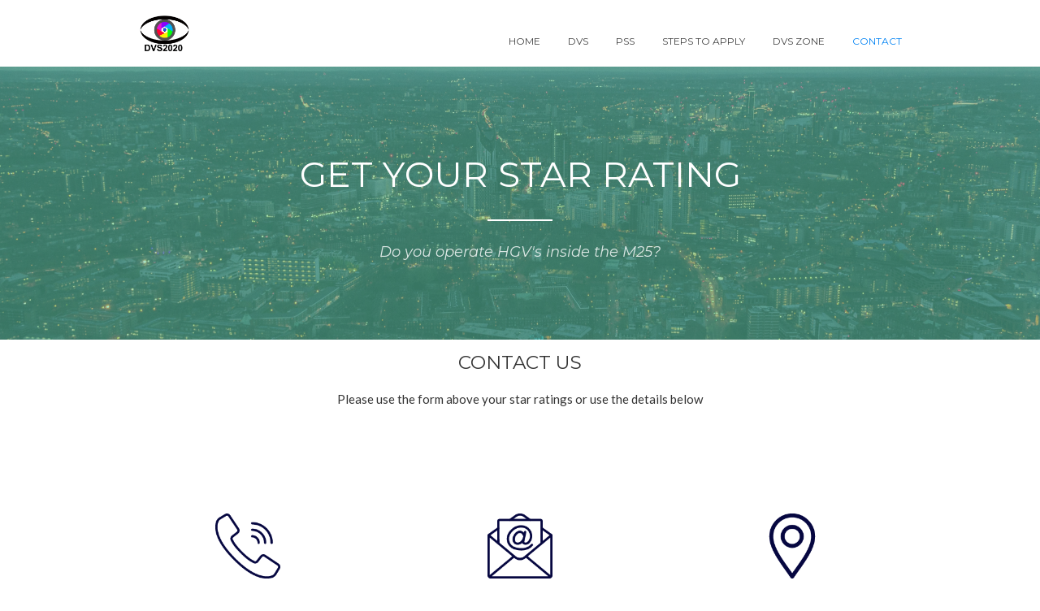

--- FILE ---
content_type: text/html
request_url: https://www.dvs2020.org/get-your-star-rating-contact
body_size: 3640
content:
<!DOCTYPE html><!-- Last Published: Wed May 14 2025 11:32:14 GMT+0000 (Coordinated Universal Time) --><html data-wf-domain="www.dvs2020.org" data-wf-page="650c5712f7a63390dbbf0651" data-wf-site="650c3a54c6156c4ab84fe521"><head><meta charset="utf-8"/><title>Star Rating Contact</title><meta content="Star Rating Contact" property="og:title"/><meta content="Star Rating Contact" property="twitter:title"/><meta content="width=device-width, initial-scale=1" name="viewport"/><link href="https://cdn.prod.website-files.com/650c3a54c6156c4ab84fe521/css/dvs-pss.shared.3b1bead8f.css" rel="stylesheet" type="text/css"/><link href="https://fonts.googleapis.com" rel="preconnect"/><link href="https://fonts.gstatic.com" rel="preconnect" crossorigin="anonymous"/><script src="https://ajax.googleapis.com/ajax/libs/webfont/1.6.26/webfont.js" type="text/javascript"></script><script type="text/javascript">WebFont.load({  google: {    families: ["Vollkorn:400,400italic,700,700italic","Montserrat:100,100italic,200,200italic,300,300italic,400,400italic,500,500italic,600,600italic,700,700italic,800,800italic,900,900italic","Oswald:200,300,400,500,600,700","Lato:100,100italic,300,300italic,400,400italic,700,700italic,900,900italic"]  }});</script><script type="text/javascript">!function(o,c){var n=c.documentElement,t=" w-mod-";n.className+=t+"js",("ontouchstart"in o||o.DocumentTouch&&c instanceof DocumentTouch)&&(n.className+=t+"touch")}(window,document);</script><link href="https://cdn.prod.website-files.com/650c3a54c6156c4ab84fe521/651442007ac1eb409676c8a4_32x32px%20favicon.png" rel="shortcut icon" type="image/x-icon"/><link href="https://cdn.prod.website-files.com/650c3a54c6156c4ab84fe521/651443f524a41c9d960a78bc_webclip%20logo%20png.png" rel="apple-touch-icon"/><!-- Google tag (gtag.js) --> <script async src="
https://www.googletagmanager.com/gtag/js?id=AW-820525566
"></script><script> window.dataLayer = window.dataLayer || []; function gtag(){dataLayer.push(arguments);} gtag('js', new Date()); gtag('config', 'AW-820525566'); </script>
<!-- Google Tag Manager -->
<script>(function(w,d,s,l,i){w[l]=w[l]||[];w[l].push({'gtm.start':
new Date().getTime(),event:'gtm.js'});var f=d.getElementsByTagName(s)[0],
j=d.createElement(s),dl=l!='dataLayer'?'&l='+l:'';j.async=true;j.src=
'
https://www.googletagmanager.com/gtm.js?id='+i+dl;f.parentNode.insertBefore(j,f);
})(window,document,'script','dataLayer','GTM-WV73BTD');</script>
<!-- End Google Tag Manager -->
<script type="text/javascript" src="https://www.visionary-operation365.com/js/804745.js" ></script>

<noscript><img src="https://www.visionary-operation365.com/804745.png" style="display:none;" /></noscript></head><body><div class="w-embed w-iframe w-script"><!-- Google tag (gtag.js) --> <amp-analytics type="gtag" data-credentials="include"> <script type="application/json"> { "vars": { "gtag_id": "AW-820525566", "config": { "AW-820525566": { "groups": "default" } } }, "triggers": { } } </script> </amp-analytics>
<!-- Google Tag Manager (noscript) -->
<noscript><iframe src="
https://www.googletagmanager.com/ns.html?id=GTM-WV73BTD"
height="0" width="0" style="display:none;visibility:hidden"></iframe></noscript>
<!-- End Google Tag Manager (noscript) --></div><div data-collapse="medium" data-animation="default" data-duration="400" data-easing="ease" data-easing2="ease" role="banner" class="navbar w-nav"><div class="container-2 w-container"><a href="/" class="brand-block w-clearfix w-nav-brand"><img src="https://cdn.prod.website-files.com/650c3a54c6156c4ab84fe521/651d5371348bed4b2cad1a7b_DVS%202020%20Logo.png" width="65" sizes="(max-width: 479px) 50px, (max-width: 767px) 10vw, 65px" alt="The DVS2020 logo" srcset="https://cdn.prod.website-files.com/650c3a54c6156c4ab84fe521/651d5371348bed4b2cad1a7b_DVS%202020%20Logo-p-500.png 500w, https://cdn.prod.website-files.com/650c3a54c6156c4ab84fe521/651d5371348bed4b2cad1a7b_DVS%202020%20Logo-p-800.png 800w, https://cdn.prod.website-files.com/650c3a54c6156c4ab84fe521/651d5371348bed4b2cad1a7b_DVS%202020%20Logo-p-1080.png 1080w, https://cdn.prod.website-files.com/650c3a54c6156c4ab84fe521/651d5371348bed4b2cad1a7b_DVS%202020%20Logo-p-1600.png 1600w, https://cdn.prod.website-files.com/650c3a54c6156c4ab84fe521/651d5371348bed4b2cad1a7b_DVS%202020%20Logo-p-2000.png 2000w, https://cdn.prod.website-files.com/650c3a54c6156c4ab84fe521/651d5371348bed4b2cad1a7b_DVS%202020%20Logo-p-2600.png 2600w, https://cdn.prod.website-files.com/650c3a54c6156c4ab84fe521/651d5371348bed4b2cad1a7b_DVS%202020%20Logo-p-3200.png 3200w, https://cdn.prod.website-files.com/650c3a54c6156c4ab84fe521/651d5371348bed4b2cad1a7b_DVS%202020%20Logo.png 3508w" class="logo-img"/></a><nav role="navigation" class="nav-menu w-nav-menu"><a href="/" class="nav-link w-nav-link">HOME</a><a href="/dvs" class="nav-link w-nav-link">DVS</a><a href="/pss" class="nav-link w-nav-link">PSS</a><a href="/application-process" class="nav-link w-nav-link">STEPS TO APPLY</a><a href="/dvs-enforcement-zone" class="nav-link w-nav-link">dvs zone</a><a href="/get-your-star-rating-contact" aria-current="page" class="nav-link w-nav-link w--current">contact</a></nav><div class="menu-button w-nav-button"><div class="w-icon-nav-menu"></div></div></div></div><div class="header"><div class="w-container"><h1 class="main-heading">GET YOUR STAR RATING</h1><div class="divider"></div><div class="main-subtitle">Do you operate HGV&#x27;s inside the M25?</div></div></div><section><div class="w-layout-blockcontainer w-container"><h2 class="centered-heading">Contact us</h2><p class="pricing-description">Please use the form above your star ratings or use the details below<br/></p><div class="div-block"><div class="html-embed w-embed w-script"><div class="pipedriveWebForms" style="margin: 0 auto;" data-pd-webforms="https://webforms.pipedrive.com/f/6q9Nn1ya9DdkMbiipgLC9X6T4CKK3bla5SgFyzJOGl3r8mQgsR1aACRxWyftRs3TML"><script src="https://webforms.pipedrive.com/f/loader"></script></div></div></div></div></section><section class="pricing-overview"><div class="container"><div class="pricing-grid-2"><div id="w-node-_1a7e3e7a-4e8e-c407-2e6d-bd0410be0817-dbbf0651" class="pricing-card-three"><img src="https://cdn.prod.website-files.com/650c3a54c6156c4ab84fe521/650d46179a061ee8cf8b5ee9_012-call.png" loading="lazy" alt="" class="pricing-image"/><h3>CALL US</h3><p class="pricing-card-text"> 01270 360360</p></div><div id="w-node-_1a7e3e7a-4e8e-c407-2e6d-bd0410be0821-dbbf0651" class="pricing-card-three"><img src="https://cdn.prod.website-files.com/650c3a54c6156c4ab84fe521/650d4617771e5293eb556bcd_011-email.png" loading="lazy" alt="" class="pricing-image"/><h3>EMAIL US</h3><p class="pricing-card-text">info@dvs2020.org</p></div><div id="w-node-_1a7e3e7a-4e8e-c407-2e6d-bd0410be082b-dbbf0651" class="pricing-card-three"><img src="https://cdn.prod.website-files.com/650c3a54c6156c4ab84fe521/650d4618ccdac5cb5d8403ef_013-location.png" loading="lazy" alt="" class="pricing-image"/><h3>WHERE ARE WE BASED</h3><p class="pricing-card-text">Stapely House West Wing, Stapeley Technology Park, London Road, Stapeley, CW5 7JW</p></div></div></div></section><div class="about-section"><section class="features-list"><div class="container-3"><div class="features-wrapper-two"><div class="features-left"><h2 class="heading-3">NEED A QUOTE?</h2><p class="features-paragraph">Fastview360 is our sister company and has fully compliant PSS kits available today.<br/><br/>Get in touch to see how their solution can assist you in getting compliant and helping to avoid PSS fines.<br/></p><a href="https://fastview360.co.uk/contact-us/" class="button-16 w-button">GET A QUOTE</a></div><ul role="list" class="features-right w-list-unstyled"><li class="features-block-two"><img src="https://cdn.prod.website-files.com/650c3a54c6156c4ab84fe521/650c55471eb462e257f6323b_002-customer-service.png" loading="lazy" alt="" class="features-image"/><p class="paragraph-8">Get help with knowing what you need to install</p></li><li class="features-block-two"><img src="https://cdn.prod.website-files.com/650c3a54c6156c4ab84fe521/650c5508b838be83c8e194c5_004-refresh.png" loading="lazy" alt="" class="features-image"/><p class="paragraph-7">Get a quote for the PSS equipment or upgrade and installation</p></li><li class="features-block-two"><img src="https://cdn.prod.website-files.com/650c3a54c6156c4ab84fe521/650c553d399fabe1c34eb9ad_005-clipboard.png" loading="lazy" alt="" class="features-image"/><p class="paragraph-6">We will provide you with the required documentation so you can apply for your permit</p></li></ul></div></div></section></div><section class="footer-subscribe"><div class="container"><div class="footer-wrapper-three"><div class="footer-block-three"><a href="/" class="footer-link-three">HOME</a><a href="/dvs" class="footer-link-three">DVS</a><a href="/pss" class="footer-link-three">PSS</a><a href="/get-your-star-rating-contact" aria-current="page" class="footer-link-three w--current">STAR RATING</a><a href="/dvs-enforcement-zone" class="footer-link-three">DVS ZONE</a><a href="/get-your-star-rating-contact" aria-current="page" class="footer-link-three w--current">CONTACT</a></div></div><div class="footer-divider-two"></div><div class="footer-bottom"><div class="footer-copyright">© 2023 DVS2020 (Fastview360 Ltd). All rights reserved</div><div class="footer-legal-block"><a href="/about" class="footer-legal-link">About</a><a href="/data-protection-and-data-security-policy" class="footer-legal-link">Privacy Policy</a></div></div></div></section><script src="https://d3e54v103j8qbb.cloudfront.net/js/jquery-3.5.1.min.dc5e7f18c8.js?site=650c3a54c6156c4ab84fe521" type="text/javascript" integrity="sha256-9/aliU8dGd2tb6OSsuzixeV4y/faTqgFtohetphbbj0=" crossorigin="anonymous"></script><script src="https://cdn.prod.website-files.com/650c3a54c6156c4ab84fe521/js/dvs-pss.schunk.47fd547f44146dd0.js" type="text/javascript"></script><script src="https://cdn.prod.website-files.com/650c3a54c6156c4ab84fe521/js/dvs-pss.schunk.26ff11e3c7739df6.js" type="text/javascript"></script><script src="https://cdn.prod.website-files.com/650c3a54c6156c4ab84fe521/js/dvs-pss.a9ba356d.b843f0d2d9fa57fc.js" type="text/javascript"></script><script> (function(ss,ex){ window.ldfdr=window.ldfdr||function(){(ldfdr._q=ldfdr._q||[]).push([].slice.call(arguments));}; (function(d,s){ fs=d.getElementsByTagName(s)[0]; function ce(src){ var cs=d.createElement(s); cs.src=src; cs.async=1; fs.parentNode.insertBefore(cs,fs); }; ce('https://sc.lfeeder.com/lftracker_v1_'+ss+(ex?'_'+ex:'')+'.js'); })(document,'script'); })('JMvZ8gn3zLma2pOd'); </script></body></html>